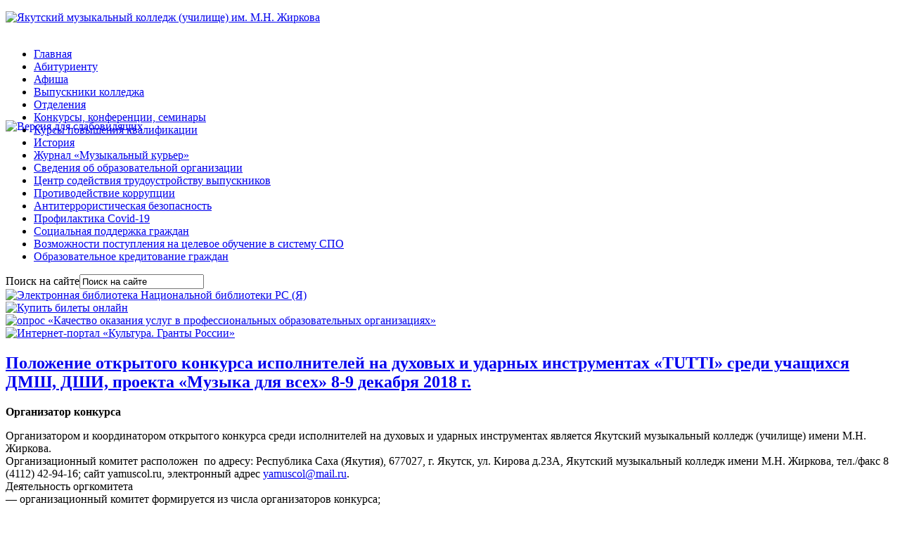

--- FILE ---
content_type: text/html; charset=utf-8
request_url: https://yamuscol.ru/index.php/konkursy/309-polozhenie-otkrytogo-konkursa-ispolnitelej-na-dukhovykh-i-udarnykh-instrumentakh-tutti-sredi-uchashchikhsya-dmsh-dshi-proekta-muzyka-dlya-vsekh
body_size: 11623
content:
<!DOCTYPE html PUBLIC "-//W3C//DTD XHTML 1.0 Transitional//EN" "http://www.w3.org/TR/xhtml1/DTD/xhtml1-transitional.dtd">
<html xmlns="http://www.w3.org/1999/xhtml" xml:lang="ru-ru" lang="ru-ru" >
<head>
    <base href="https://yamuscol.ru/index.php/konkursy/309-polozhenie-otkrytogo-konkursa-ispolnitelej-na-dukhovykh-i-udarnykh-instrumentakh-tutti-sredi-uchashchikhsya-dmsh-dshi-proekta-muzyka-dlya-vsekh" />
  <meta http-equiv="content-type" content="text/html; charset=utf-8" />
  <meta name="keywords" content="конкурсы, фестивали, конкурс, фестиваль, участие" />
  <meta name="robots" content="index, follow" />
  <meta name="description" content="якутский музыкальный колледж училище им. М.Н. Жиркова" />
  <meta name="generator" content="Joomla! - Open Source Content Management" />
  <title>Положение открытого конкурса исполнителей на духовых и ударных инструментах «TUTTI» среди учащихся ДМШ, ДШИ, проекта «Музыка для всех» 8-9 декабря 2018 г. - Якутский музыкальный колледж (училище) им. М.Н. Жиркова</title>
  <link href="/favicon.ico" rel="shortcut icon" type="image/vnd.microsoft.icon" />
  <link href="https://yamuscol.ru/index.php/component/search/?Itemid=120&amp;catid=13&amp;id=309&amp;format=opensearch" rel="search" title="Искать Якутский музыкальный колледж (училище) им. М.Н. Жиркова" type="application/opensearchdescription+xml" />
  <script src="http://code.jquery.com/jquery-latest.min.js" type="text/javascript"></script>
  <script src="/media/system/js/mootools-core.js" type="text/javascript"></script>
  <script src="/media/system/js/core.js" type="text/javascript"></script>
  <script src="/media/system/js/caption.js" type="text/javascript"></script>
  <script type="text/javascript">
window.addEvent('load', function() {
				new JCaption('img.caption');
			});
  </script>

  <link rel="stylesheet" href="/templates/system/css/system.css" type="text/css" />
  <link rel="stylesheet" href="/templates/system/css/general.css" type="text/css" />
  <link rel="stylesheet" href="/templates/meembo-red/css/template.css" type="text/css" />
  <script type="text/javascript" src="/templates/meembo-red/js/sfhover.js"></script>
  <script type="text/javascript" src="//ajax.googleapis.com/ajax/libs/jquery/1.5.1/jquery.min.js"></script>
  <script type="text/javascript" src="/templates/meembo-red/js/slides.min.jquery.js"></script>
  <script type="text/javascript">
    $(function(){
      $('#slides').slides({
        preload: true,
        preloadImage: 'templates/meembo-red/images/slides_loading.gif',
        play: 5000,
        pause: 2500,
        hoverPause: true,
        effect: 'fade',
        crossfade: true,
        fadeSpeed: 500      });
    });
    
    $(document).ready(function() {
      $("#slides").hover(function() {
          $(".slides_nav").css("display", "block");
        },
          function() {
          $(".slides_nav").css("display", "none");
        });

    });
  
  </script>
          
<p class="open"></p>
<div class="moduletable">
<div class="custom">
<p style="text-indent: 0;">
<a href="/?template=accessibility/">
<img class="jcetooltip" style="height: 180px; position: absolute; padding-top: 155px" alt="Версия для слабовидящих" src="/images/banners/eye1.png">
</a>
</p>
  
  </head>
  


  <body>


<div id="wrapper">


  <div id="header">

    
    <!-- Logo -->
    <div id="logo">

              <a href="/"><img src="/images/logo_web2.png"  alt="Якутский музыкальный колледж (училище) им. М.Н. Жиркова" /></a>
            
      </div>
    


    <!-- TopNav -->
    
    <!-- Search -->
    <div id="search">    
      
    </div>

  </div>

  <!-- Topmenu -->
  <div id="topmenu">
    
  </div>  


  
  <!-- Slides -->
    <div id="slideshow">
    <div id="slides">
      <div class="slides_container">
                    <img src="/images/slide01_2018.jpg" alt="" />                            <img src="/images/slide02_2018.jpg" alt="" />                            <img src="/images/slide03_2018.jpg" alt="" />                            <img src="/images/slide04_2018.jpg" alt="" />                            <img src="/images/slide05_2018.jpg" alt="" />                            <img src="/images/slide06_2018.jpg" alt="" />              </div>
      <div class="slides_nav">
        <a href="#" class="prev"></a>
        <a href="#" class="next"></a>
      </div>
    </div>
  </div>
    
  


  <!-- No Slides -->
    


  <!-- Content/Menu Wrap -->
  <div id="content-menu_wrap">
    

        <!-- 2 Columns (Left Menu) ########################### -->
      
      <div id="container-leftmenu-content">
        <div id="container-leftmenu-left">
          
          <!-- Left Menu -->
          <div id="leftmenu">
            		<div class="moduletable_menu">
					
<ul class="menu">
<li class="item-101"><a href="/" >Главная</a></li><li class="item-122 parent"><a href="/index.php/abiturientu" >Абитуриенту</a></li><li class="item-125"><a href="/index.php/afisha" >Афиша</a></li><li class="item-188"><a href="/index.php/vypuskniki-kolledzha" >Выпускники колледжа</a></li><li class="item-121"><a href="/index.php/spetsialnosti" >Отделения</a></li><li class="item-120 current active"><a href="/index.php/konkursy" >Конкурсы, конференции, семинары</a></li><li class="item-166"><a href="/index.php/kursy-povysheniya-kvalifikatsii" >Курсы повышения квалификации</a></li><li class="item-124"><a href="/index.php/istoriya" >История</a></li><li class="item-147"><a href="/index.php/zhurnal-muzykalnyj-kurer" >Журнал «Музыкальный курьер»</a></li><li class="item-173 parent"><a href="/index.php/svedeniya-ob-obrazovatelnoj-organizatsii" >Сведения об образовательной организации</a></li><li class="item-196"><a href="/index.php/tsentr-sodejstviya-trudoustrojstvu-vypusknikov" >Центр содействия трудоустройству выпускников</a></li><li class="item-168"><a href="/index.php/protivodejstvie-korruptsii" >Противодействие коррупции</a></li><li class="item-195"><a href="/index.php/antiterroristicheskaya-bezopasnost" >Антитеррористическая безопасность</a></li><li class="item-189"><a href="/index.php/covid-19" >Профилактика Covid-19</a></li><li class="item-197"><a href="/index.php/sotsialnaya-podderzhka-grazhdan" >Социальная поддержка граждан</a></li><li class="item-198"><a href="/index.php/vozmozhnosti-postupleniya-na-tselevoe-obuchenie-v-sistemu-spo" >Возможности поступления на целевое обучение в систему СПО</a></li><li class="item-199"><a href="/index.php/obrazovatelnoe-kreditovanie-grazhdan" >Образовательное кредитование граждан</a></li></ul>
		</div>
	
            
            		<div class="moduletable">
					<form action="/index.php/konkursy" method="post">
	<div class="search">
		<label for="mod-search-searchword">Поиск на сайте</label><input name="searchword" id="mod-search-searchword" maxlength="20"  class="inputbox" type="text" size="20" value="Поиск на сайте"  onblur="if (this.value=='') this.value='Поиск на сайте';" onfocus="if (this.value=='Поиск на сайте') this.value='';" />	<input type="hidden" name="task" value="search" />
	<input type="hidden" name="option" value="com_search" />
	<input type="hidden" name="Itemid" value="120" />
	</div>
</form>
		</div>
			<div class="moduletable">
					<div class="bannergroup">

	<div class="banneritem">
																																																															<a
							href="/index.php/component/banners/click/4" target="_blank"
							title="Электронная библиотека">
							<img
								src="https://yamuscol.ru/images/banners/160x60.png"
								alt="Электронная библиотека Национальной библиотеки РС (Я)"
								width ="160"								height ="60"							/>
						</a>
																<div class="clr"></div>
	</div>

</div>
		</div>
			<div class="moduletable">
					<div class="bannergroup">


</div>
		</div>
			<div class="moduletable">
					<div class="bannergroup">

	<div class="banneritem">
																																																															<a
							href="/index.php/component/banners/click/8" target="_blank"
							title="Купить билеты онлайн">
							<img
								src="https://yamuscol.ru/images/banners/ticketonline2.jpg"
								alt="Купить билеты онлайн"
								width ="160"								height ="50"							/>
						</a>
																<div class="clr"></div>
	</div>

</div>
		</div>
			<div class="moduletable">
					<div class="bannergroup">

	<div class="banneritem">
																																																															<a
							href="/index.php/component/banners/click/9" target="_blank"
							title="опрос «Качество оказания услуг в профессиональных образовательных организациях»">
							<img
								src="https://yamuscol.ru/images/banners/quality_mark _logo.png"
								alt="опрос «Качество оказания услуг в профессиональных образовательных организациях»"
								width ="100"								height ="100"							/>
						</a>
																<div class="clr"></div>
	</div>

</div>
		</div>
			<div class="moduletable">
					<div class="bannergroup">

	<div class="banneritem">
																																																															<a
							href="/index.php/component/banners/click/6" target="_blank"
							title="Гранты">
							<img
								src="https://yamuscol.ru/images/banners/grant160x60.jpg"
								alt="Интернет-портал «Культура. Гранты России»"
								width ="160"								height ="60"							/>
						</a>
																<div class="clr"></div>
	</div>

</div>
		</div>
	
          </div>
          
          <!-- Contents -->
          <div id="content-leftmenu">  
                        <!-- Breadcrumbs -->
                        
<div id="system-message-container">
</div>
            <div class="item-page">

	<h2>
			<a href="/index.php/konkursy/309-polozhenie-otkrytogo-konkursa-ispolnitelej-na-dukhovykh-i-udarnykh-instrumentakh-tutti-sredi-uchashchikhsya-dmsh-dshi-proekta-muzyka-dlya-vsekh">
		Положение открытого конкурса исполнителей на духовых и ударных инструментах «TUTTI» среди учащихся ДМШ, ДШИ, проекта «Музыка для всех» 8-9 декабря 2018 г.</a>
		</h2>








<p><strong>Организатор конкурса</strong></p>
<p>Организатором и координатором открытого конкурса среди исполнителей на духовых и ударных инструментах является Якутский музыкальный колледж (училище) имени М.Н. Жиркова.<br />Организационный комитет расположен&nbsp; по адресу: Республика Саха (Якутия), 677027, г. Якутск, ул. Кирова д.23А, Якутский музыкальный колледж имени М.Н. Жиркова, тел./факс 8 (4112) 42-94-16; сайт yamuscol.ru, электронный адрес 
 <script type='text/javascript'>
 <!--
 var prefix = '&#109;a' + 'i&#108;' + '&#116;o';
 var path = 'hr' + 'ef' + '=';
 var addy30147 = 'y&#97;m&#117;sc&#111;l' + '&#64;';
 addy30147 = addy30147 + 'm&#97;&#105;l' + '&#46;' + 'r&#117;';
 document.write('<a ' + path + '\'' + prefix + ':' + addy30147 + '\'>');
 document.write(addy30147);
 document.write('<\/a>');
 //-->\n </script><script type='text/javascript'>
 <!--
 document.write('<span style=\'display: none;\'>');
 //-->
 </script>Этот адрес электронной почты защищен от спам-ботов. У вас должен быть включен JavaScript для просмотра.
 <script type='text/javascript'>
 <!--
 document.write('</');
 document.write('span>');
 //-->
 </script>.<br />Деятельность оргкомитета<br />— организационный комитет формируется из числа организаторов конкурса;<br />— осуществляет подготовку и проведение конкурса;<br />— утверждает состав жюри;<br />— имеет право использовать и распространять (без выплат гонорара участникам и гостям конкурса) аудио и видеозаписи, печатной и иного вида продукции, произведённой во время проведения мероприятий конкурса и по его итогам;<br />— оставляет за собой право добавить ряд мероприятий или изменить сроки и условия их проведения, а также отменить мероприятие в случае форс-мажорных обстоятельств. <br /><br /><strong>Время и место проведения:</strong></p>
<p>Конкурс проводится 8-9 декабря 2018 года в Якутском музыкальном Колледже (училище) имени М. Н. Жиркова, г. Якутск, ул. Кирова 23А<br /><br /><strong>Цели и задачи:</strong></p>
<p>— пропаганда, сохранение и развитие духовой музыки;<br />— выявление и поддержка творчества одаренных детей в сольном и ансамблевом исполнительстве среди учащихся ДШИ, а также Республиканского проекта «Музыка для всех»;<br />— расширение творческих связей, обмен опытом среди исполнителей;<br />— привлечение к работе с юными музыкантами деятелей искусств и культуры;<br />— осуществление профориентационной деятельности.<br /><br /><strong>Условия проведения конкурса</strong></p>
<p>Конкурс «TUTTI»&nbsp; проводится 8-9 декабря 2018 года в Якутском музыкальном колледже (училище) им. М. Н. Жиркова среди учащихся детских музыкальных школ и детских школ искусств республики, участников проекта «Музыка для всех» (учащиеся СОШ). Для участия в конкурсе необходимо подготовить два разнохарактерных произведении, соответствующих требованиям ФГТ (одно произведение медленное, спокойное; второе – техничное, быстрое) в сопровождении аккомпанемента.<br />В случае отсутствия концертмейстера, оргкомитет может предоставить платные услуги своего концертмейстера (500 рублей за одного участника). Нотный материал для концертмейстера, либо его электронная версия, должен быть предоставлен не позднее, чем за месяц до начала конкурса.</p>
<p>Блок-флейта<br />— I группа (ДМШ, ДШИ, «Музыка для всех») 2-3 год обучения участника<br />— II группа (ДМШ, ДШИ, «Музыка для всех») 4-5 год обучения участника</p>
<p>Деревянные, медные духовые и ударные инструменты<br />— I группа ДМШ/ДШИ 1-2 год обучения участника<br />— II группа ДМШ/ДШИ 3-5 год обучения участника<br />— III группа ДМШ/ДШИ 6-8 год обучения участника<br /><br />В жюри конкурса входят преподаватели ПЦК «Духовые и ударные инструменты» Якутского музыкального колледжа (училища).<br />В рамках программы конкурса предусматриваются мастер-классы преподавателей ПЦК «Духовые и ударные инструменты» ЯМК (У) им. М.Н. Жиркова и курсы повышения квалификации «Основы цифрового оформления партитур для духовых коллективов» (модератор – А.А. Малышев; 18 часов; сертификат государственного образца; оплата 1000 рублей; слушателям предоставить копии паспорта и аттестата об образовании).<br />Командировочные расходы участников конкурса оплачиваются направляющей организацией. Для участников конкурса предоставляются аудитории для репетиций. Регистрационный взнос оплачивается по прибытии на конкурс во время регистрации в размере 500 рублей за одного участника.<br />Призовой фонд складывается из взносов участников конкурса и средств учредителей. Победители конкурса будут награждены дипломами лауреатов и призами.<br /><br />Заявки принимаются до 8 декабря 2018 года по адресу: 677027, г. Якутск, ул. Кирова, 23А. Якутский музыкальный колледж (училище) им. М. Н. Жиркова, зав. ПЦК «Духовые и ударные инструменты» Им Сергей Иванович (
 <script type='text/javascript'>
 <!--
 var prefix = '&#109;a' + 'i&#108;' + '&#116;o';
 var path = 'hr' + 'ef' + '=';
 var addy76723 = 'p&#105;&#97;n&#111;b&#101;st' + '&#64;';
 addy76723 = addy76723 + 'l&#105;st' + '&#46;' + 'r&#117;';
 document.write('<a ' + path + '\'' + prefix + ':' + addy76723 + '\'>');
 document.write(addy76723);
 document.write('<\/a>');
 //-->\n </script><script type='text/javascript'>
 <!--
 document.write('<span style=\'display: none;\'>');
 //-->
 </script>Этот адрес электронной почты защищен от спам-ботов. У вас должен быть включен JavaScript для просмотра.
 <script type='text/javascript'>
 <!--
 document.write('</');
 document.write('span>');
 //-->
 </script>)<br /><br />Контактный телефон: 8 (4112) 42-94-16; факс: 8 (4112) 42-94-16<br />Зав. ПЦК «Духовые и ударные инструменты» Им Сергей Иванович 89246619238<br />Куратор по методической работе с ДМШ, ДШИ ЯМК (У) Чаянда Кимовна Скрыбыкина: 89241660386; 
 <script type='text/javascript'>
 <!--
 var prefix = '&#109;a' + 'i&#108;' + '&#116;o';
 var path = 'hr' + 'ef' + '=';
 var addy95411 = 'ch&#97;y&#97;nd&#97;' + '&#64;';
 addy95411 = addy95411 + 'm&#97;&#105;l' + '&#46;' + 'r&#117;';
 document.write('<a ' + path + '\'' + prefix + ':' + addy95411 + '\'>');
 document.write(addy95411);
 document.write('<\/a>');
 //-->\n </script><script type='text/javascript'>
 <!--
 document.write('<span style=\'display: none;\'>');
 //-->
 </script>Этот адрес электронной почты защищен от спам-ботов. У вас должен быть включен JavaScript для просмотра.
 <script type='text/javascript'>
 <!--
 document.write('</');
 document.write('span>');
 //-->
 </script></p>
<p style="text-align: center;"><br /><strong>ПРОГРАММА ОТКРЫТОГО КОНКУРСА ИСПОЛНИТЕЛЕЙ НА ДУХОВЫХ И УДАРНЫХ ИНСТРУМЕНТАХ </strong><br /><strong>среди учащихся ДМШ, ДШИ, проекта «Музыка для всех»</strong></p>
<p>&nbsp;</p>
<table class="MsoNormalTable" style="width: 58%; border-collapse: collapse;" border="1" cellspacing="0" cellpadding="0">
<tbody>
<tr style="mso-yfti-irow: 0; mso-yfti-firstrow: yes;">
<td style="width: 34.0%; border: solid windowtext 1.0pt; mso-border-alt: solid windowtext .5pt; padding: 0in 5.4pt 0in 5.4pt;" valign="top" width="34%">
<p class="MsoNormal" style="text-align: center; mso-pagination: none; mso-layout-grid-align: none; text-autospace: none;" align="center"><span style="font-size: 8.0pt; font-family: 'Calibri','sans-serif'; mso-ascii-theme-font: minor-latin; mso-hansi-theme-font: minor-latin;">План проведения</span></p>
</td>
<td style="width: 22.42%; border: solid windowtext 1.0pt; border-left: none; mso-border-left-alt: solid windowtext .5pt; mso-border-alt: solid windowtext .5pt; padding: 0in 5.4pt 0in 5.4pt;" valign="top" width="22%">
<p class="MsoNormal" style="text-align: center; mso-pagination: none; mso-layout-grid-align: none; text-autospace: none;" align="center"><span style="font-size: 8.0pt; font-family: 'Calibri','sans-serif'; mso-ascii-theme-font: minor-latin; mso-hansi-theme-font: minor-latin;">Дата, время</span></p>
</td>
<td style="width: 18.26%; border: solid windowtext 1.0pt; border-left: none; mso-border-left-alt: solid windowtext .5pt; mso-border-alt: solid windowtext .5pt; padding: 0in 5.4pt 0in 5.4pt;" valign="top" width="18%">
<p class="MsoNormal" style="text-align: center; mso-pagination: none; mso-layout-grid-align: none; text-autospace: none;" align="center"><span style="font-size: 8.0pt; font-family: 'Calibri','sans-serif'; mso-ascii-theme-font: minor-latin; mso-hansi-theme-font: minor-latin;">Место</span></p>
</td>
<td style="width: 25.32%; border: solid windowtext 1.0pt; border-left: none; mso-border-left-alt: solid windowtext .5pt; mso-border-alt: solid windowtext .5pt; padding: 0in 5.4pt 0in 5.4pt;" valign="top" width="25%">
<p class="MsoNormal" style="text-align: center; mso-pagination: none; mso-layout-grid-align: none; text-autospace: none;" align="center"><span style="font-size: 8.0pt; font-family: 'Calibri','sans-serif'; mso-ascii-theme-font: minor-latin; mso-hansi-theme-font: minor-latin;">Ответств.</span></p>
</td>
</tr>
<tr style="mso-yfti-irow: 1;">
<td style="width: 100.0%; border: solid windowtext 1.0pt; border-top: none; mso-border-top-alt: solid windowtext .5pt; mso-border-alt: solid windowtext .5pt; padding: 0in 5.4pt 0in 5.4pt;" colspan="4" valign="top" width="100%">
<p class="MsoNormal" style="text-align: center; mso-pagination: none; mso-layout-grid-align: none; text-autospace: none;" align="center"><span style="font-size: 8.0pt; font-family: 'Calibri','sans-serif'; mso-ascii-theme-font: minor-latin; mso-hansi-theme-font: minor-latin;">8 декабря</span></p>
</td>
</tr>
<tr style="mso-yfti-irow: 2;">
<td style="width: 34.0%; border: solid windowtext 1.0pt; border-top: none; mso-border-top-alt: solid windowtext .5pt; mso-border-alt: solid windowtext .5pt; padding: 0in 5.4pt 0in 5.4pt;" valign="top" width="34%">
<p class="MsoNormal" style="mso-pagination: none; mso-layout-grid-align: none; text-autospace: none;"><span style="font-size: 8.0pt; font-family: 'Calibri','sans-serif'; mso-ascii-theme-font: minor-latin; mso-hansi-theme-font: minor-latin;">Репетиции участников в аудиториях колледжа (согласно приказу)</span></p>
</td>
<td style="width: 22.42%; border-top: none; border-left: none; border-bottom: solid windowtext 1.0pt; border-right: solid windowtext 1.0pt; mso-border-top-alt: solid windowtext .5pt; mso-border-left-alt: solid windowtext .5pt; mso-border-alt: solid windowtext .5pt; padding: 0in 5.4pt 0in 5.4pt;" valign="top" width="22%">
<p class="MsoNormal" style="text-align: center; mso-pagination: none; mso-layout-grid-align: none; text-autospace: none;" align="center"><span style="font-size: 8.0pt; font-family: 'Calibri','sans-serif'; mso-ascii-theme-font: minor-latin; mso-hansi-theme-font: minor-latin;">по расписанию</span></p>
</td>
<td style="width: 18.26%; border-top: none; border-left: none; border-bottom: solid windowtext 1.0pt; border-right: solid windowtext 1.0pt; mso-border-top-alt: solid windowtext .5pt; mso-border-left-alt: solid windowtext .5pt; mso-border-alt: solid windowtext .5pt; padding: 0in 5.4pt 0in 5.4pt;" valign="top" width="18%">
<p class="MsoNormal" style="mso-pagination: none; mso-layout-grid-align: none; text-autospace: none;"><span style="font-size: 8.0pt; font-family: 'Calibri','sans-serif'; mso-ascii-theme-font: minor-latin; mso-hansi-theme-font: minor-latin;">&nbsp;</span></p>
</td>
<td style="width: 25.32%; border-top: none; border-left: none; border-bottom: solid windowtext 1.0pt; border-right: solid windowtext 1.0pt; mso-border-top-alt: solid windowtext .5pt; mso-border-left-alt: solid windowtext .5pt; mso-border-alt: solid windowtext .5pt; padding: 0in 5.4pt 0in 5.4pt;" valign="top" width="25%">
<p class="MsoNormal" style="text-align: center; mso-pagination: none; mso-layout-grid-align: none; text-autospace: none;" align="center"><span style="font-size: 8.0pt; font-family: 'Calibri','sans-serif'; mso-ascii-theme-font: minor-latin; mso-hansi-theme-font: minor-latin;">Н.Н. Макаров</span></p>
<p class="MsoNormal" style="text-align: center; mso-pagination: none; mso-layout-grid-align: none; text-autospace: none;" align="center"><span style="font-size: 8.0pt; font-family: 'Calibri','sans-serif'; mso-ascii-theme-font: minor-latin; mso-hansi-theme-font: minor-latin;">Р.Н.&nbsp;Габышев</span></p>
<p class="MsoNormal" style="text-align: center; mso-pagination: none; mso-layout-grid-align: none; text-autospace: none;" align="center"><span style="font-size: 8.0pt; font-family: 'Calibri','sans-serif'; mso-ascii-theme-font: minor-latin; mso-hansi-theme-font: minor-latin;">студенты ОДИ</span></p>
</td>
</tr>
<tr style="mso-yfti-irow: 3; height: 31.0pt;">
<td style="width: 34.0%; border: solid windowtext 1.0pt; border-top: none; mso-border-top-alt: solid windowtext .5pt; mso-border-alt: solid windowtext .5pt; padding: 0in 5.4pt 0in 5.4pt; height: 31.0pt;" valign="top" width="34%">
<p class="MsoNormal" style="mso-pagination: none; mso-layout-grid-align: none; text-autospace: none;"><span style="font-size: 8.0pt; font-family: 'Calibri','sans-serif'; mso-ascii-theme-font: minor-latin; mso-hansi-theme-font: minor-latin;">Регистрация участников</span></p>
<p class="MsoNormal" style="margin-left: 0in; text-indent: -14.2pt; mso-pagination: none; mso-list: l0 level1 lfo1; tab-stops: list 14.2pt; mso-layout-grid-align: none; text-autospace: none;"><span style="font-size: 8.0pt; font-family: Symbol; mso-fareast-font-family: Symbol; mso-bidi-font-family: Symbol;"><span style="mso-list: Ignore;">-<span style="font: 7.0pt 'Times New Roman';">&nbsp;&nbsp;&nbsp;&nbsp;&nbsp;&nbsp; </span></span></span><span style="font-size: 8.0pt; font-family: 'Calibri','sans-serif'; mso-ascii-theme-font: minor-latin; mso-hansi-theme-font: minor-latin;">анкета-заявка участника</span></p>
<p class="MsoNormal" style="margin-left: 0in; text-indent: -14.2pt; mso-pagination: none; mso-list: l0 level1 lfo1; tab-stops: list 14.2pt; mso-layout-grid-align: none; text-autospace: none;"><span style="font-size: 8.0pt; font-family: Symbol; mso-fareast-font-family: Symbol; mso-bidi-font-family: Symbol;"><span style="mso-list: Ignore;">-<span style="font: 7.0pt 'Times New Roman';">&nbsp;&nbsp;&nbsp;&nbsp;&nbsp;&nbsp; </span></span></span><span style="font-size: 8.0pt; font-family: 'Calibri','sans-serif'; mso-ascii-theme-font: minor-latin; mso-hansi-theme-font: minor-latin;">регистрационный взнос</span></p>
</td>
<td style="width: 22.42%; border-top: none; border-left: none; border-bottom: solid windowtext 1.0pt; border-right: solid windowtext 1.0pt; mso-border-top-alt: solid windowtext .5pt; mso-border-left-alt: solid windowtext .5pt; mso-border-alt: solid windowtext .5pt; padding: 0in 5.4pt 0in 5.4pt; height: 31.0pt;" valign="top" width="22%">
<p class="MsoNormal" style="text-align: center; mso-pagination: none; mso-layout-grid-align: none; text-autospace: none;" align="center"><span style="font-size: 8.0pt; font-family: 'Calibri','sans-serif'; mso-ascii-theme-font: minor-latin; mso-hansi-theme-font: minor-latin;">09:00-10:45</span></p>
<p class="MsoNormal" style="text-align: center; mso-pagination: none; mso-layout-grid-align: none; text-autospace: none;" align="center"><span style="font-size: 8.0pt; font-family: 'Calibri','sans-serif'; mso-ascii-theme-font: minor-latin; mso-hansi-theme-font: minor-latin;">&nbsp;</span></p>
<p class="MsoNormal" style="text-align: center; mso-pagination: none; mso-layout-grid-align: none; text-autospace: none;" align="center"><span style="font-size: 8.0pt; font-family: 'Calibri','sans-serif'; mso-ascii-theme-font: minor-latin; mso-hansi-theme-font: minor-latin;">&nbsp;</span></p>
</td>
<td style="width: 18.26%; border-top: none; border-left: none; border-bottom: solid windowtext 1.0pt; border-right: solid windowtext 1.0pt; mso-border-top-alt: solid windowtext .5pt; mso-border-left-alt: solid windowtext .5pt; mso-border-alt: solid windowtext .5pt; padding: 0in 5.4pt 0in 5.4pt; height: 31.0pt;" valign="top" width="18%">
<p class="MsoNormal" style="text-align: center; mso-pagination: none; mso-layout-grid-align: none; text-autospace: none;" align="center"><span style="font-size: 8.0pt; font-family: 'Calibri','sans-serif'; mso-ascii-theme-font: minor-latin; mso-hansi-theme-font: minor-latin;">Каб. 103</span></p>
<p class="MsoNormal" style="text-align: center; mso-pagination: none; mso-layout-grid-align: none; text-autospace: none;" align="center"><span style="font-size: 8.0pt; font-family: 'Calibri','sans-serif'; mso-ascii-theme-font: minor-latin; mso-hansi-theme-font: minor-latin;">&nbsp;</span></p>
<p class="MsoNormal" style="text-align: center; mso-pagination: none; mso-layout-grid-align: none; text-autospace: none;" align="center"><span style="font-size: 8.0pt; font-family: 'Calibri','sans-serif'; mso-ascii-theme-font: minor-latin; mso-hansi-theme-font: minor-latin;">&nbsp;</span></p>
</td>
<td style="width: 25.32%; border-top: none; border-left: none; border-bottom: solid windowtext 1.0pt; border-right: solid windowtext 1.0pt; mso-border-top-alt: solid windowtext .5pt; mso-border-left-alt: solid windowtext .5pt; mso-border-alt: solid windowtext .5pt; padding: 0in 5.4pt 0in 5.4pt; height: 31.0pt;" valign="top" width="25%">
<p class="MsoNormal" style="text-align: center; mso-pagination: none; mso-layout-grid-align: none; text-autospace: none;" align="center"><span style="font-size: 8.0pt; font-family: 'Calibri','sans-serif'; mso-ascii-theme-font: minor-latin; mso-hansi-theme-font: minor-latin;">С.Л. Черемкина</span></p>
<p class="MsoNormal" style="text-align: center; mso-pagination: none; mso-layout-grid-align: none; text-autospace: none;" align="center"><span style="font-size: 8.0pt; font-family: 'Calibri','sans-serif'; mso-ascii-theme-font: minor-latin; mso-hansi-theme-font: minor-latin;">студенты ОДИ</span></p>
<p class="MsoNormal" style="text-align: center; mso-pagination: none; mso-layout-grid-align: none; text-autospace: none;" align="center"><span style="font-size: 8.0pt; font-family: 'Calibri','sans-serif'; mso-ascii-theme-font: minor-latin; mso-hansi-theme-font: minor-latin;">&nbsp;</span></p>
</td>
</tr>
<tr style="mso-yfti-irow: 4;">
<td style="width: 34.0%; border: solid windowtext 1.0pt; border-top: none; mso-border-top-alt: solid windowtext .5pt; mso-border-alt: solid windowtext .5pt; padding: 0in 5.4pt 0in 5.4pt;" valign="top" width="34%">
<p class="MsoNormal" style="mso-pagination: none; mso-layout-grid-align: none; text-autospace: none;"><span style="font-size: 8.0pt; font-family: 'Calibri','sans-serif'; mso-ascii-theme-font: minor-latin; mso-hansi-theme-font: minor-latin;">Репетиции участников</span></p>
</td>
<td style="width: 22.42%; border-top: none; border-left: none; border-bottom: solid windowtext 1.0pt; border-right: solid windowtext 1.0pt; mso-border-top-alt: solid windowtext .5pt; mso-border-left-alt: solid windowtext .5pt; mso-border-alt: solid windowtext .5pt; padding: 0in 5.4pt 0in 5.4pt;" valign="top" width="22%">
<p class="MsoNormal" style="text-align: center; mso-pagination: none; mso-layout-grid-align: none; text-autospace: none;" align="center"><span style="font-size: 8.0pt; font-family: 'Calibri','sans-serif'; mso-ascii-theme-font: minor-latin; mso-hansi-theme-font: minor-latin;">09:00-10:45</span></p>
</td>
<td style="width: 18.26%; border-top: none; border-left: none; border-bottom: solid windowtext 1.0pt; border-right: solid windowtext 1.0pt; mso-border-top-alt: solid windowtext .5pt; mso-border-left-alt: solid windowtext .5pt; mso-border-alt: solid windowtext .5pt; padding: 0in 5.4pt 0in 5.4pt;" valign="top" width="18%">
<p class="MsoNormal" style="text-align: center; mso-pagination: none; mso-layout-grid-align: none; text-autospace: none;" align="center"><span style="font-size: 8.0pt; font-family: 'Calibri','sans-serif'; mso-ascii-theme-font: minor-latin; mso-hansi-theme-font: minor-latin;">Малый зал</span></p>
</td>
<td style="width: 25.32%; border-top: none; border-left: none; border-bottom: solid windowtext 1.0pt; border-right: solid windowtext 1.0pt; mso-border-top-alt: solid windowtext .5pt; mso-border-left-alt: solid windowtext .5pt; mso-border-alt: solid windowtext .5pt; padding: 0in 5.4pt 0in 5.4pt;" valign="top" width="25%">
<p class="MsoNormal" style="text-align: center; mso-pagination: none; mso-layout-grid-align: none; text-autospace: none;" align="center"><span style="font-size: 8.0pt; font-family: 'Calibri','sans-serif'; mso-ascii-theme-font: minor-latin; mso-hansi-theme-font: minor-latin;">Оргкомитет</span></p>
</td>
</tr>
<tr style="mso-yfti-irow: 5;">
<td style="width: 34.0%; border: solid windowtext 1.0pt; border-top: none; mso-border-top-alt: solid windowtext .5pt; mso-border-alt: solid windowtext .5pt; padding: 0in 5.4pt 0in 5.4pt;" valign="top" width="34%">
<p class="MsoNormal" style="mso-pagination: none; mso-layout-grid-align: none; text-autospace: none;"><span style="font-size: 8.0pt; font-family: 'Calibri','sans-serif'; mso-ascii-theme-font: minor-latin; mso-hansi-theme-font: minor-latin;">Жеребьевка участников</span></p>
</td>
<td style="width: 22.42%; border-top: none; border-left: none; border-bottom: solid windowtext 1.0pt; border-right: solid windowtext 1.0pt; mso-border-top-alt: solid windowtext .5pt; mso-border-left-alt: solid windowtext .5pt; mso-border-alt: solid windowtext .5pt; padding: 0in 5.4pt 0in 5.4pt;" valign="top" width="22%">
<p class="MsoNormal" style="text-align: center; mso-pagination: none; mso-layout-grid-align: none; text-autospace: none;" align="center"><span style="font-size: 8.0pt; font-family: 'Calibri','sans-serif'; mso-ascii-theme-font: minor-latin; mso-hansi-theme-font: minor-latin;">10:45-11:00</span></p>
</td>
<td style="width: 18.26%; border-top: none; border-left: none; border-bottom: solid windowtext 1.0pt; border-right: solid windowtext 1.0pt; mso-border-top-alt: solid windowtext .5pt; mso-border-left-alt: solid windowtext .5pt; mso-border-alt: solid windowtext .5pt; padding: 0in 5.4pt 0in 5.4pt;" valign="top" width="18%">
<p class="MsoNormal" style="text-align: center; mso-pagination: none; mso-layout-grid-align: none; text-autospace: none;" align="center"><span style="font-size: 8.0pt; font-family: 'Calibri','sans-serif'; mso-ascii-theme-font: minor-latin; mso-hansi-theme-font: minor-latin;">Большой зал</span></p>
</td>
<td style="width: 25.32%; border-top: none; border-left: none; border-bottom: solid windowtext 1.0pt; border-right: solid windowtext 1.0pt; mso-border-top-alt: solid windowtext .5pt; mso-border-left-alt: solid windowtext .5pt; mso-border-alt: solid windowtext .5pt; padding: 0in 5.4pt 0in 5.4pt;" valign="top" width="25%">
<p class="MsoNormal" style="text-align: center; mso-pagination: none; mso-layout-grid-align: none; text-autospace: none;" align="center"><span style="font-size: 8.0pt; font-family: 'Calibri','sans-serif'; mso-ascii-theme-font: minor-latin; mso-hansi-theme-font: minor-latin;">Оргкомитет</span></p>
</td>
</tr>
<tr style="mso-yfti-irow: 6;">
<td style="width: 34.0%; border: solid windowtext 1.0pt; border-top: none; mso-border-top-alt: solid windowtext .5pt; mso-border-alt: solid windowtext .5pt; padding: 0in 5.4pt 0in 5.4pt;" valign="top" width="34%">
<p class="MsoNormal" style="mso-pagination: none; mso-layout-grid-align: none; text-autospace: none;"><span style="font-size: 8.0pt; font-family: 'Calibri','sans-serif'; mso-ascii-theme-font: minor-latin; mso-hansi-theme-font: minor-latin;">Прослушивание участников</span></p>
</td>
<td style="width: 22.42%; border-top: none; border-left: none; border-bottom: solid windowtext 1.0pt; border-right: solid windowtext 1.0pt; mso-border-top-alt: solid windowtext .5pt; mso-border-left-alt: solid windowtext .5pt; mso-border-alt: solid windowtext .5pt; padding: 0in 5.4pt 0in 5.4pt;" valign="top" width="22%">
<p class="MsoNormal" style="text-align: center; mso-pagination: none; mso-layout-grid-align: none; text-autospace: none;" align="center"><span style="font-size: 8.0pt; font-family: 'Calibri','sans-serif'; mso-ascii-theme-font: minor-latin; mso-hansi-theme-font: minor-latin;">11:00</span></p>
</td>
<td style="width: 18.26%; border-top: none; border-left: none; border-bottom: solid windowtext 1.0pt; border-right: solid windowtext 1.0pt; mso-border-top-alt: solid windowtext .5pt; mso-border-left-alt: solid windowtext .5pt; mso-border-alt: solid windowtext .5pt; padding: 0in 5.4pt 0in 5.4pt;" valign="top" width="18%">
<p class="MsoNormal" style="text-align: center; mso-pagination: none; mso-layout-grid-align: none; text-autospace: none;" align="center"><span style="font-size: 8.0pt; font-family: 'Calibri','sans-serif'; mso-ascii-theme-font: minor-latin; mso-hansi-theme-font: minor-latin;">Большой зал</span></p>
</td>
<td style="width: 25.32%; border-top: none; border-left: none; border-bottom: solid windowtext 1.0pt; border-right: solid windowtext 1.0pt; mso-border-top-alt: solid windowtext .5pt; mso-border-left-alt: solid windowtext .5pt; mso-border-alt: solid windowtext .5pt; padding: 0in 5.4pt 0in 5.4pt;" valign="top" width="25%">
<p class="MsoNormal" style="text-align: center; mso-pagination: none; mso-layout-grid-align: none; text-autospace: none;" align="center"><span style="font-size: 8.0pt; font-family: 'Calibri','sans-serif'; mso-ascii-theme-font: minor-latin; mso-hansi-theme-font: minor-latin;">Жюри</span></p>
</td>
</tr>
<tr style="mso-yfti-irow: 7;">
<td style="width: 34.0%; border: solid windowtext 1.0pt; border-top: none; mso-border-top-alt: solid windowtext .5pt; mso-border-alt: solid windowtext .5pt; padding: 0in 5.4pt 0in 5.4pt;" valign="top" width="34%">
<p class="MsoNormal" style="mso-pagination: none; mso-layout-grid-align: none; text-autospace: none;"><span style="font-size: 8.0pt; font-family: 'Calibri','sans-serif'; mso-ascii-theme-font: minor-latin; mso-hansi-theme-font: minor-latin;">Перерыв</span></p>
</td>
<td style="width: 22.42%; border-top: none; border-left: none; border-bottom: solid windowtext 1.0pt; border-right: solid windowtext 1.0pt; mso-border-top-alt: solid windowtext .5pt; mso-border-left-alt: solid windowtext .5pt; mso-border-alt: solid windowtext .5pt; padding: 0in 5.4pt 0in 5.4pt;" valign="top" width="22%">
<p class="MsoNormal" style="mso-pagination: none; mso-layout-grid-align: none; text-autospace: none;"><span style="font-size: 8.0pt; font-family: 'Calibri','sans-serif'; mso-ascii-theme-font: minor-latin; mso-hansi-theme-font: minor-latin;">14:00-14:45</span></p>
</td>
<td style="width: 18.26%; border-top: none; border-left: none; border-bottom: solid windowtext 1.0pt; border-right: solid windowtext 1.0pt; mso-border-top-alt: solid windowtext .5pt; mso-border-left-alt: solid windowtext .5pt; mso-border-alt: solid windowtext .5pt; padding: 0in 5.4pt 0in 5.4pt;" valign="top" width="18%">
<p class="MsoNormal" style="text-align: center; mso-pagination: none; mso-layout-grid-align: none; text-autospace: none;" align="center"><span style="font-size: 8.0pt; font-family: 'Calibri','sans-serif'; mso-ascii-theme-font: minor-latin; mso-hansi-theme-font: minor-latin;">&nbsp;</span></p>
</td>
<td style="width: 25.32%; border-top: none; border-left: none; border-bottom: solid windowtext 1.0pt; border-right: solid windowtext 1.0pt; mso-border-top-alt: solid windowtext .5pt; mso-border-left-alt: solid windowtext .5pt; mso-border-alt: solid windowtext .5pt; padding: 0in 5.4pt 0in 5.4pt;" valign="top" width="25%">
<p class="MsoNormal" style="text-align: center; mso-pagination: none; mso-layout-grid-align: none; text-autospace: none;" align="center"><span style="font-size: 8.0pt; font-family: 'Calibri','sans-serif'; mso-ascii-theme-font: minor-latin; mso-hansi-theme-font: minor-latin;">&nbsp;</span></p>
</td>
</tr>
<tr style="mso-yfti-irow: 8;">
<td style="width: 34.0%; border: solid windowtext 1.0pt; border-top: none; mso-border-top-alt: solid windowtext .5pt; mso-border-alt: solid windowtext .5pt; padding: 0in 5.4pt 0in 5.4pt;" valign="top" width="34%">
<p class="MsoNormal" style="mso-pagination: none; mso-layout-grid-align: none; text-autospace: none;"><span style="font-size: 8.0pt; font-family: 'Calibri','sans-serif'; mso-ascii-theme-font: minor-latin; mso-hansi-theme-font: minor-latin;">Прослушивание участников</span></p>
</td>
<td style="width: 22.42%; border-top: none; border-left: none; border-bottom: solid windowtext 1.0pt; border-right: solid windowtext 1.0pt; mso-border-top-alt: solid windowtext .5pt; mso-border-left-alt: solid windowtext .5pt; mso-border-alt: solid windowtext .5pt; padding: 0in 5.4pt 0in 5.4pt;" valign="top" width="22%">
<p class="MsoNormal" style="text-align: center; mso-pagination: none; mso-layout-grid-align: none; text-autospace: none;" align="center"><span style="font-size: 8.0pt; font-family: 'Calibri','sans-serif'; mso-ascii-theme-font: minor-latin; mso-hansi-theme-font: minor-latin;">15:00</span></p>
</td>
<td style="width: 18.26%; border-top: none; border-left: none; border-bottom: solid windowtext 1.0pt; border-right: solid windowtext 1.0pt; mso-border-top-alt: solid windowtext .5pt; mso-border-left-alt: solid windowtext .5pt; mso-border-alt: solid windowtext .5pt; padding: 0in 5.4pt 0in 5.4pt;" valign="top" width="18%">
<p class="MsoNormal" style="text-align: center; mso-pagination: none; mso-layout-grid-align: none; text-autospace: none;" align="center"><span style="font-size: 8.0pt; font-family: 'Calibri','sans-serif'; mso-ascii-theme-font: minor-latin; mso-hansi-theme-font: minor-latin;">Большой зал</span></p>
</td>
<td style="width: 25.32%; border-top: none; border-left: none; border-bottom: solid windowtext 1.0pt; border-right: solid windowtext 1.0pt; mso-border-top-alt: solid windowtext .5pt; mso-border-left-alt: solid windowtext .5pt; mso-border-alt: solid windowtext .5pt; padding: 0in 5.4pt 0in 5.4pt;" valign="top" width="25%">
<p class="MsoNormal" style="text-align: center; mso-pagination: none; mso-layout-grid-align: none; text-autospace: none;" align="center"><span style="font-size: 8.0pt; font-family: 'Calibri','sans-serif'; mso-ascii-theme-font: minor-latin; mso-hansi-theme-font: minor-latin;">Жюри</span></p>
</td>
</tr>
<tr style="mso-yfti-irow: 9;">
<td style="width: 100.0%; border: solid windowtext 1.0pt; border-top: none; mso-border-top-alt: solid windowtext .5pt; mso-border-alt: solid windowtext .5pt; padding: 0in 5.4pt 0in 5.4pt;" colspan="4" valign="top" width="100%">
<p class="MsoNormal" style="text-align: center; mso-pagination: none; mso-layout-grid-align: none; text-autospace: none;" align="center"><span style="font-size: 8.0pt; font-family: 'Calibri','sans-serif'; mso-ascii-theme-font: minor-latin; mso-hansi-theme-font: minor-latin;">9 декабря</span></p>
</td>
</tr>
<tr style="mso-yfti-irow: 10;">
<td style="width: 34.0%; border: solid windowtext 1.0pt; border-top: none; mso-border-top-alt: solid windowtext .5pt; mso-border-alt: solid windowtext .5pt; padding: 0in 5.4pt 0in 5.4pt;" valign="top" width="34%">
<p class="MsoNormal" style="mso-pagination: none; mso-layout-grid-align: none; text-autospace: none;"><span style="font-size: 8.0pt; font-family: 'Calibri','sans-serif'; mso-ascii-theme-font: minor-latin; mso-hansi-theme-font: minor-latin;">Заседание жюри</span></p>
</td>
<td style="width: 22.42%; border-top: none; border-left: none; border-bottom: solid windowtext 1.0pt; border-right: solid windowtext 1.0pt; mso-border-top-alt: solid windowtext .5pt; mso-border-left-alt: solid windowtext .5pt; mso-border-alt: solid windowtext .5pt; padding: 0in 5.4pt 0in 5.4pt;" rowspan="3" valign="top" width="22%">
<p class="MsoNormal" style="text-align: center; mso-pagination: none; mso-layout-grid-align: none; text-autospace: none;" align="center"><span style="font-size: 8.0pt; font-family: 'Calibri','sans-serif'; mso-ascii-theme-font: minor-latin; mso-hansi-theme-font: minor-latin;">по расписанию</span></p>
</td>
<td style="width: 18.26%; border-top: none; border-left: none; border-bottom: solid windowtext 1.0pt; border-right: solid windowtext 1.0pt; mso-border-top-alt: solid windowtext .5pt; mso-border-left-alt: solid windowtext .5pt; mso-border-alt: solid windowtext .5pt; padding: 0in 5.4pt 0in 5.4pt;" valign="top" width="18%">
<p class="MsoNormal" style="text-align: center; mso-pagination: none; mso-layout-grid-align: none; text-autospace: none;" align="center"><span style="font-size: 8.0pt; font-family: 'Calibri','sans-serif'; mso-ascii-theme-font: minor-latin; mso-hansi-theme-font: minor-latin;">&nbsp;</span></p>
</td>
<td style="width: 25.32%; border-top: none; border-left: none; border-bottom: solid windowtext 1.0pt; border-right: solid windowtext 1.0pt; mso-border-top-alt: solid windowtext .5pt; mso-border-left-alt: solid windowtext .5pt; mso-border-alt: solid windowtext .5pt; padding: 0in 5.4pt 0in 5.4pt;" valign="top" width="25%">
<p class="MsoNormal" style="text-align: center; mso-pagination: none; mso-layout-grid-align: none; text-autospace: none;" align="center"><span style="font-size: 8.0pt; font-family: 'Calibri','sans-serif'; mso-ascii-theme-font: minor-latin; mso-hansi-theme-font: minor-latin;">Жюри</span></p>
</td>
</tr>
<tr style="mso-yfti-irow: 11;">
<td style="width: 34.0%; border: solid windowtext 1.0pt; border-top: none; mso-border-top-alt: solid windowtext .5pt; mso-border-alt: solid windowtext .5pt; padding: 0in 5.4pt 0in 5.4pt;" valign="top" width="34%">
<p class="MsoNormal" style="mso-pagination: none; mso-layout-grid-align: none; text-autospace: none;"><span style="font-size: 8.0pt; font-family: 'Calibri','sans-serif'; mso-ascii-theme-font: minor-latin; mso-hansi-theme-font: minor-latin;">Награждение</span></p>
</td>
<td style="width: 18.26%; border-top: none; border-left: none; border-bottom: solid windowtext 1.0pt; border-right: solid windowtext 1.0pt; mso-border-top-alt: solid windowtext .5pt; mso-border-left-alt: solid windowtext .5pt; mso-border-alt: solid windowtext .5pt; padding: 0in 5.4pt 0in 5.4pt;" rowspan="2" valign="top" width="18%">
<p class="MsoNormal" style="text-align: center; mso-pagination: none; mso-layout-grid-align: none; text-autospace: none;" align="center"><span style="font-size: 8.0pt; font-family: 'Calibri','sans-serif'; mso-ascii-theme-font: minor-latin; mso-hansi-theme-font: minor-latin;">Большой зал</span></p>
</td>
<td style="width: 25.32%; border-top: none; border-left: none; border-bottom: solid windowtext 1.0pt; border-right: solid windowtext 1.0pt; mso-border-top-alt: solid windowtext .5pt; mso-border-left-alt: solid windowtext .5pt; mso-border-alt: solid windowtext .5pt; padding: 0in 5.4pt 0in 5.4pt;" rowspan="2" valign="top" width="25%">
<p class="MsoNormal" style="text-align: center; mso-pagination: none; mso-layout-grid-align: none; text-autospace: none;" align="center"><span style="font-size: 8.0pt; font-family: 'Calibri','sans-serif'; mso-ascii-theme-font: minor-latin; mso-hansi-theme-font: minor-latin;">Оргкомитет</span></p>
</td>
</tr>
<tr style="mso-yfti-irow: 12; mso-yfti-lastrow: yes;">
<td style="width: 34.0%; border: solid windowtext 1.0pt; border-top: none; mso-border-top-alt: solid windowtext .5pt; mso-border-alt: solid windowtext .5pt; padding: 0in 5.4pt 0in 5.4pt;" valign="top" width="34%">
<p class="MsoNormal" style="mso-pagination: none; mso-layout-grid-align: none; text-autospace: none;"><span style="font-size: 8.0pt; font-family: 'Calibri','sans-serif'; mso-ascii-theme-font: minor-latin; mso-hansi-theme-font: minor-latin;">Гала-концерт</span></p>
</td>
</tr>
</tbody>
</table>
<p style="text-align: center;"><!--[if gte mso 9]><xml>
 <w:WordDocument>
  <w:View>Normal</w:View>
  <w:Zoom>0</w:Zoom>
  <w:TrackMoves/>
  <w:TrackFormatting/>
  <w:PunctuationKerning/>
  <w:ValidateAgainstSchemas/>
  <w:SaveIfXMLInvalid>false</w:SaveIfXMLInvalid>
  <w:IgnoreMixedContent>false</w:IgnoreMixedContent>
  <w:AlwaysShowPlaceholderText>false</w:AlwaysShowPlaceholderText>
  <w:DoNotPromoteQF/>
  <w:LidThemeOther>RU</w:LidThemeOther>
  <w:LidThemeAsian>X-NONE</w:LidThemeAsian>
  <w:LidThemeComplexScript>X-NONE</w:LidThemeComplexScript>
  <w:Compatibility>
   <w:BreakWrappedTables/>
   <w:SnapToGridInCell/>
   <w:WrapTextWithPunct/>
   <w:UseAsianBreakRules/>
   <w:DontGrowAutofit/>
   <w:SplitPgBreakAndParaMark/>
   <w:DontVertAlignCellWithSp/>
   <w:DontBreakConstrainedForcedTables/>
   <w:DontVertAlignInTxbx/>
   <w:Word11KerningPairs/>
   <w:CachedColBalance/>
  </w:Compatibility>
  <m:mathPr>
   <m:mathFont m:val="Cambria Math"/>
   <m:brkBin m:val="before"/>
   <m:brkBinSub m:val="&#45;-"/>
   <m:smallFrac m:val="off"/>
   <m:dispDef/>
   <m:lMargin m:val="0"/>
   <m:rMargin m:val="0"/>
   <m:defJc m:val="centerGroup"/>
   <m:wrapIndent m:val="1440"/>
   <m:intLim m:val="subSup"/>
   <m:naryLim m:val="undOvr"/>
  </m:mathPr></w:WordDocument>
</xml><![endif]--><!--[if gte mso 9]><xml>
 <w:LatentStyles DefLockedState="false" DefUnhideWhenUsed="true"
  DefSemiHidden="true" DefQFormat="false" DefPriority="99"
  LatentStyleCount="267">
  <w:LsdException Locked="false" Priority="0" SemiHidden="false"
   UnhideWhenUsed="false" QFormat="true" Name="Normal"/>
  <w:LsdException Locked="false" Priority="9" SemiHidden="false"
   UnhideWhenUsed="false" QFormat="true" Name="heading 1"/>
  <w:LsdException Locked="false" Priority="9" QFormat="true" Name="heading 2"/>
  <w:LsdException Locked="false" Priority="9" QFormat="true" Name="heading 3"/>
  <w:LsdException Locked="false" Priority="9" QFormat="true" Name="heading 4"/>
  <w:LsdException Locked="false" Priority="9" QFormat="true" Name="heading 5"/>
  <w:LsdException Locked="false" Priority="9" QFormat="true" Name="heading 6"/>
  <w:LsdException Locked="false" Priority="9" QFormat="true" Name="heading 7"/>
  <w:LsdException Locked="false" Priority="9" QFormat="true" Name="heading 8"/>
  <w:LsdException Locked="false" Priority="9" QFormat="true" Name="heading 9"/>
  <w:LsdException Locked="false" Priority="39" Name="toc 1"/>
  <w:LsdException Locked="false" Priority="39" Name="toc 2"/>
  <w:LsdException Locked="false" Priority="39" Name="toc 3"/>
  <w:LsdException Locked="false" Priority="39" Name="toc 4"/>
  <w:LsdException Locked="false" Priority="39" Name="toc 5"/>
  <w:LsdException Locked="false" Priority="39" Name="toc 6"/>
  <w:LsdException Locked="false" Priority="39" Name="toc 7"/>
  <w:LsdException Locked="false" Priority="39" Name="toc 8"/>
  <w:LsdException Locked="false" Priority="39" Name="toc 9"/>
  <w:LsdException Locked="false" Priority="35" QFormat="true" Name="caption"/>
  <w:LsdException Locked="false" Priority="10" SemiHidden="false"
   UnhideWhenUsed="false" QFormat="true" Name="Title"/>
  <w:LsdException Locked="false" Priority="1" Name="Default Paragraph Font"/>
  <w:LsdException Locked="false" Priority="11" SemiHidden="false"
   UnhideWhenUsed="false" QFormat="true" Name="Subtitle"/>
  <w:LsdException Locked="false" Priority="22" SemiHidden="false"
   UnhideWhenUsed="false" QFormat="true" Name="Strong"/>
  <w:LsdException Locked="false" Priority="20" SemiHidden="false"
   UnhideWhenUsed="false" QFormat="true" Name="Emphasis"/>
  <w:LsdException Locked="false" Priority="59" SemiHidden="false"
   UnhideWhenUsed="false" Name="Table Grid"/>
  <w:LsdException Locked="false" UnhideWhenUsed="false" Name="Placeholder Text"/>
  <w:LsdException Locked="false" Priority="1" SemiHidden="false"
   UnhideWhenUsed="false" QFormat="true" Name="No Spacing"/>
  <w:LsdException Locked="false" Priority="60" SemiHidden="false"
   UnhideWhenUsed="false" Name="Light Shading"/>
  <w:LsdException Locked="false" Priority="61" SemiHidden="false"
   UnhideWhenUsed="false" Name="Light List"/>
  <w:LsdException Locked="false" Priority="62" SemiHidden="false"
   UnhideWhenUsed="false" Name="Light Grid"/>
  <w:LsdException Locked="false" Priority="63" SemiHidden="false"
   UnhideWhenUsed="false" Name="Medium Shading 1"/>
  <w:LsdException Locked="false" Priority="64" SemiHidden="false"
   UnhideWhenUsed="false" Name="Medium Shading 2"/>
  <w:LsdException Locked="false" Priority="65" SemiHidden="false"
   UnhideWhenUsed="false" Name="Medium List 1"/>
  <w:LsdException Locked="false" Priority="66" SemiHidden="false"
   UnhideWhenUsed="false" Name="Medium List 2"/>
  <w:LsdException Locked="false" Priority="67" SemiHidden="false"
   UnhideWhenUsed="false" Name="Medium Grid 1"/>
  <w:LsdException Locked="false" Priority="68" SemiHidden="false"
   UnhideWhenUsed="false" Name="Medium Grid 2"/>
  <w:LsdException Locked="false" Priority="69" SemiHidden="false"
   UnhideWhenUsed="false" Name="Medium Grid 3"/>
  <w:LsdException Locked="false" Priority="70" SemiHidden="false"
   UnhideWhenUsed="false" Name="Dark List"/>
  <w:LsdException Locked="false" Priority="71" SemiHidden="false"
   UnhideWhenUsed="false" Name="Colorful Shading"/>
  <w:LsdException Locked="false" Priority="72" SemiHidden="false"
   UnhideWhenUsed="false" Name="Colorful List"/>
  <w:LsdException Locked="false" Priority="73" SemiHidden="false"
   UnhideWhenUsed="false" Name="Colorful Grid"/>
  <w:LsdException Locked="false" Priority="60" SemiHidden="false"
   UnhideWhenUsed="false" Name="Light Shading Accent 1"/>
  <w:LsdException Locked="false" Priority="61" SemiHidden="false"
   UnhideWhenUsed="false" Name="Light List Accent 1"/>
  <w:LsdException Locked="false" Priority="62" SemiHidden="false"
   UnhideWhenUsed="false" Name="Light Grid Accent 1"/>
  <w:LsdException Locked="false" Priority="63" SemiHidden="false"
   UnhideWhenUsed="false" Name="Medium Shading 1 Accent 1"/>
  <w:LsdException Locked="false" Priority="64" SemiHidden="false"
   UnhideWhenUsed="false" Name="Medium Shading 2 Accent 1"/>
  <w:LsdException Locked="false" Priority="65" SemiHidden="false"
   UnhideWhenUsed="false" Name="Medium List 1 Accent 1"/>
  <w:LsdException Locked="false" UnhideWhenUsed="false" Name="Revision"/>
  <w:LsdException Locked="false" Priority="34" SemiHidden="false"
   UnhideWhenUsed="false" QFormat="true" Name="List Paragraph"/>
  <w:LsdException Locked="false" Priority="29" SemiHidden="false"
   UnhideWhenUsed="false" QFormat="true" Name="Quote"/>
  <w:LsdException Locked="false" Priority="30" SemiHidden="false"
   UnhideWhenUsed="false" QFormat="true" Name="Intense Quote"/>
  <w:LsdException Locked="false" Priority="66" SemiHidden="false"
   UnhideWhenUsed="false" Name="Medium List 2 Accent 1"/>
  <w:LsdException Locked="false" Priority="67" SemiHidden="false"
   UnhideWhenUsed="false" Name="Medium Grid 1 Accent 1"/>
  <w:LsdException Locked="false" Priority="68" SemiHidden="false"
   UnhideWhenUsed="false" Name="Medium Grid 2 Accent 1"/>
  <w:LsdException Locked="false" Priority="69" SemiHidden="false"
   UnhideWhenUsed="false" Name="Medium Grid 3 Accent 1"/>
  <w:LsdException Locked="false" Priority="70" SemiHidden="false"
   UnhideWhenUsed="false" Name="Dark List Accent 1"/>
  <w:LsdException Locked="false" Priority="71" SemiHidden="false"
   UnhideWhenUsed="false" Name="Colorful Shading Accent 1"/>
  <w:LsdException Locked="false" Priority="72" SemiHidden="false"
   UnhideWhenUsed="false" Name="Colorful List Accent 1"/>
  <w:LsdException Locked="false" Priority="73" SemiHidden="false"
   UnhideWhenUsed="false" Name="Colorful Grid Accent 1"/>
  <w:LsdException Locked="false" Priority="60" SemiHidden="false"
   UnhideWhenUsed="false" Name="Light Shading Accent 2"/>
  <w:LsdException Locked="false" Priority="61" SemiHidden="false"
   UnhideWhenUsed="false" Name="Light List Accent 2"/>
  <w:LsdException Locked="false" Priority="62" SemiHidden="false"
   UnhideWhenUsed="false" Name="Light Grid Accent 2"/>
  <w:LsdException Locked="false" Priority="63" SemiHidden="false"
   UnhideWhenUsed="false" Name="Medium Shading 1 Accent 2"/>
  <w:LsdException Locked="false" Priority="64" SemiHidden="false"
   UnhideWhenUsed="false" Name="Medium Shading 2 Accent 2"/>
  <w:LsdException Locked="false" Priority="65" SemiHidden="false"
   UnhideWhenUsed="false" Name="Medium List 1 Accent 2"/>
  <w:LsdException Locked="false" Priority="66" SemiHidden="false"
   UnhideWhenUsed="false" Name="Medium List 2 Accent 2"/>
  <w:LsdException Locked="false" Priority="67" SemiHidden="false"
   UnhideWhenUsed="false" Name="Medium Grid 1 Accent 2"/>
  <w:LsdException Locked="false" Priority="68" SemiHidden="false"
   UnhideWhenUsed="false" Name="Medium Grid 2 Accent 2"/>
  <w:LsdException Locked="false" Priority="69" SemiHidden="false"
   UnhideWhenUsed="false" Name="Medium Grid 3 Accent 2"/>
  <w:LsdException Locked="false" Priority="70" SemiHidden="false"
   UnhideWhenUsed="false" Name="Dark List Accent 2"/>
  <w:LsdException Locked="false" Priority="71" SemiHidden="false"
   UnhideWhenUsed="false" Name="Colorful Shading Accent 2"/>
  <w:LsdException Locked="false" Priority="72" SemiHidden="false"
   UnhideWhenUsed="false" Name="Colorful List Accent 2"/>
  <w:LsdException Locked="false" Priority="73" SemiHidden="false"
   UnhideWhenUsed="false" Name="Colorful Grid Accent 2"/>
  <w:LsdException Locked="false" Priority="60" SemiHidden="false"
   UnhideWhenUsed="false" Name="Light Shading Accent 3"/>
  <w:LsdException Locked="false" Priority="61" SemiHidden="false"
   UnhideWhenUsed="false" Name="Light List Accent 3"/>
  <w:LsdException Locked="false" Priority="62" SemiHidden="false"
   UnhideWhenUsed="false" Name="Light Grid Accent 3"/>
  <w:LsdException Locked="false" Priority="63" SemiHidden="false"
   UnhideWhenUsed="false" Name="Medium Shading 1 Accent 3"/>
  <w:LsdException Locked="false" Priority="64" SemiHidden="false"
   UnhideWhenUsed="false" Name="Medium Shading 2 Accent 3"/>
  <w:LsdException Locked="false" Priority="65" SemiHidden="false"
   UnhideWhenUsed="false" Name="Medium List 1 Accent 3"/>
  <w:LsdException Locked="false" Priority="66" SemiHidden="false"
   UnhideWhenUsed="false" Name="Medium List 2 Accent 3"/>
  <w:LsdException Locked="false" Priority="67" SemiHidden="false"
   UnhideWhenUsed="false" Name="Medium Grid 1 Accent 3"/>
  <w:LsdException Locked="false" Priority="68" SemiHidden="false"
   UnhideWhenUsed="false" Name="Medium Grid 2 Accent 3"/>
  <w:LsdException Locked="false" Priority="69" SemiHidden="false"
   UnhideWhenUsed="false" Name="Medium Grid 3 Accent 3"/>
  <w:LsdException Locked="false" Priority="70" SemiHidden="false"
   UnhideWhenUsed="false" Name="Dark List Accent 3"/>
  <w:LsdException Locked="false" Priority="71" SemiHidden="false"
   UnhideWhenUsed="false" Name="Colorful Shading Accent 3"/>
  <w:LsdException Locked="false" Priority="72" SemiHidden="false"
   UnhideWhenUsed="false" Name="Colorful List Accent 3"/>
  <w:LsdException Locked="false" Priority="73" SemiHidden="false"
   UnhideWhenUsed="false" Name="Colorful Grid Accent 3"/>
  <w:LsdException Locked="false" Priority="60" SemiHidden="false"
   UnhideWhenUsed="false" Name="Light Shading Accent 4"/>
  <w:LsdException Locked="false" Priority="61" SemiHidden="false"
   UnhideWhenUsed="false" Name="Light List Accent 4"/>
  <w:LsdException Locked="false" Priority="62" SemiHidden="false"
   UnhideWhenUsed="false" Name="Light Grid Accent 4"/>
  <w:LsdException Locked="false" Priority="63" SemiHidden="false"
   UnhideWhenUsed="false" Name="Medium Shading 1 Accent 4"/>
  <w:LsdException Locked="false" Priority="64" SemiHidden="false"
   UnhideWhenUsed="false" Name="Medium Shading 2 Accent 4"/>
  <w:LsdException Locked="false" Priority="65" SemiHidden="false"
   UnhideWhenUsed="false" Name="Medium List 1 Accent 4"/>
  <w:LsdException Locked="false" Priority="66" SemiHidden="false"
   UnhideWhenUsed="false" Name="Medium List 2 Accent 4"/>
  <w:LsdException Locked="false" Priority="67" SemiHidden="false"
   UnhideWhenUsed="false" Name="Medium Grid 1 Accent 4"/>
  <w:LsdException Locked="false" Priority="68" SemiHidden="false"
   UnhideWhenUsed="false" Name="Medium Grid 2 Accent 4"/>
  <w:LsdException Locked="false" Priority="69" SemiHidden="false"
   UnhideWhenUsed="false" Name="Medium Grid 3 Accent 4"/>
  <w:LsdException Locked="false" Priority="70" SemiHidden="false"
   UnhideWhenUsed="false" Name="Dark List Accent 4"/>
  <w:LsdException Locked="false" Priority="71" SemiHidden="false"
   UnhideWhenUsed="false" Name="Colorful Shading Accent 4"/>
  <w:LsdException Locked="false" Priority="72" SemiHidden="false"
   UnhideWhenUsed="false" Name="Colorful List Accent 4"/>
  <w:LsdException Locked="false" Priority="73" SemiHidden="false"
   UnhideWhenUsed="false" Name="Colorful Grid Accent 4"/>
  <w:LsdException Locked="false" Priority="60" SemiHidden="false"
   UnhideWhenUsed="false" Name="Light Shading Accent 5"/>
  <w:LsdException Locked="false" Priority="61" SemiHidden="false"
   UnhideWhenUsed="false" Name="Light List Accent 5"/>
  <w:LsdException Locked="false" Priority="62" SemiHidden="false"
   UnhideWhenUsed="false" Name="Light Grid Accent 5"/>
  <w:LsdException Locked="false" Priority="63" SemiHidden="false"
   UnhideWhenUsed="false" Name="Medium Shading 1 Accent 5"/>
  <w:LsdException Locked="false" Priority="64" SemiHidden="false"
   UnhideWhenUsed="false" Name="Medium Shading 2 Accent 5"/>
  <w:LsdException Locked="false" Priority="65" SemiHidden="false"
   UnhideWhenUsed="false" Name="Medium List 1 Accent 5"/>
  <w:LsdException Locked="false" Priority="66" SemiHidden="false"
   UnhideWhenUsed="false" Name="Medium List 2 Accent 5"/>
  <w:LsdException Locked="false" Priority="67" SemiHidden="false"
   UnhideWhenUsed="false" Name="Medium Grid 1 Accent 5"/>
  <w:LsdException Locked="false" Priority="68" SemiHidden="false"
   UnhideWhenUsed="false" Name="Medium Grid 2 Accent 5"/>
  <w:LsdException Locked="false" Priority="69" SemiHidden="false"
   UnhideWhenUsed="false" Name="Medium Grid 3 Accent 5"/>
  <w:LsdException Locked="false" Priority="70" SemiHidden="false"
   UnhideWhenUsed="false" Name="Dark List Accent 5"/>
  <w:LsdException Locked="false" Priority="71" SemiHidden="false"
   UnhideWhenUsed="false" Name="Colorful Shading Accent 5"/>
  <w:LsdException Locked="false" Priority="72" SemiHidden="false"
   UnhideWhenUsed="false" Name="Colorful List Accent 5"/>
  <w:LsdException Locked="false" Priority="73" SemiHidden="false"
   UnhideWhenUsed="false" Name="Colorful Grid Accent 5"/>
  <w:LsdException Locked="false" Priority="60" SemiHidden="false"
   UnhideWhenUsed="false" Name="Light Shading Accent 6"/>
  <w:LsdException Locked="false" Priority="61" SemiHidden="false"
   UnhideWhenUsed="false" Name="Light List Accent 6"/>
  <w:LsdException Locked="false" Priority="62" SemiHidden="false"
   UnhideWhenUsed="false" Name="Light Grid Accent 6"/>
  <w:LsdException Locked="false" Priority="63" SemiHidden="false"
   UnhideWhenUsed="false" Name="Medium Shading 1 Accent 6"/>
  <w:LsdException Locked="false" Priority="64" SemiHidden="false"
   UnhideWhenUsed="false" Name="Medium Shading 2 Accent 6"/>
  <w:LsdException Locked="false" Priority="65" SemiHidden="false"
   UnhideWhenUsed="false" Name="Medium List 1 Accent 6"/>
  <w:LsdException Locked="false" Priority="66" SemiHidden="false"
   UnhideWhenUsed="false" Name="Medium List 2 Accent 6"/>
  <w:LsdException Locked="false" Priority="67" SemiHidden="false"
   UnhideWhenUsed="false" Name="Medium Grid 1 Accent 6"/>
  <w:LsdException Locked="false" Priority="68" SemiHidden="false"
   UnhideWhenUsed="false" Name="Medium Grid 2 Accent 6"/>
  <w:LsdException Locked="false" Priority="69" SemiHidden="false"
   UnhideWhenUsed="false" Name="Medium Grid 3 Accent 6"/>
  <w:LsdException Locked="false" Priority="70" SemiHidden="false"
   UnhideWhenUsed="false" Name="Dark List Accent 6"/>
  <w:LsdException Locked="false" Priority="71" SemiHidden="false"
   UnhideWhenUsed="false" Name="Colorful Shading Accent 6"/>
  <w:LsdException Locked="false" Priority="72" SemiHidden="false"
   UnhideWhenUsed="false" Name="Colorful List Accent 6"/>
  <w:LsdException Locked="false" Priority="73" SemiHidden="false"
   UnhideWhenUsed="false" Name="Colorful Grid Accent 6"/>
  <w:LsdException Locked="false" Priority="19" SemiHidden="false"
   UnhideWhenUsed="false" QFormat="true" Name="Subtle Emphasis"/>
  <w:LsdException Locked="false" Priority="21" SemiHidden="false"
   UnhideWhenUsed="false" QFormat="true" Name="Intense Emphasis"/>
  <w:LsdException Locked="false" Priority="31" SemiHidden="false"
   UnhideWhenUsed="false" QFormat="true" Name="Subtle Reference"/>
  <w:LsdException Locked="false" Priority="32" SemiHidden="false"
   UnhideWhenUsed="false" QFormat="true" Name="Intense Reference"/>
  <w:LsdException Locked="false" Priority="33" SemiHidden="false"
   UnhideWhenUsed="false" QFormat="true" Name="Book Title"/>
  <w:LsdException Locked="false" Priority="37" Name="Bibliography"/>
  <w:LsdException Locked="false" Priority="39" QFormat="true" Name="TOC Heading"/>
 </w:LatentStyles>
</xml><![endif]--><!--[if gte mso 10]>
<![endif]--></p>
<p><!--[if gte mso 9]><xml>
 <w:WordDocument>
  <w:View>Normal</w:View>
  <w:Zoom>0</w:Zoom>
  <w:TrackMoves/>
  <w:TrackFormatting/>
  <w:PunctuationKerning/>
  <w:ValidateAgainstSchemas/>
  <w:SaveIfXMLInvalid>false</w:SaveIfXMLInvalid>
  <w:IgnoreMixedContent>false</w:IgnoreMixedContent>
  <w:AlwaysShowPlaceholderText>false</w:AlwaysShowPlaceholderText>
  <w:DoNotPromoteQF/>
  <w:LidThemeOther>RU</w:LidThemeOther>
  <w:LidThemeAsian>X-NONE</w:LidThemeAsian>
  <w:LidThemeComplexScript>X-NONE</w:LidThemeComplexScript>
  <w:Compatibility>
   <w:BreakWrappedTables/>
   <w:SnapToGridInCell/>
   <w:WrapTextWithPunct/>
   <w:UseAsianBreakRules/>
   <w:DontGrowAutofit/>
   <w:SplitPgBreakAndParaMark/>
   <w:DontVertAlignCellWithSp/>
   <w:DontBreakConstrainedForcedTables/>
   <w:DontVertAlignInTxbx/>
   <w:Word11KerningPairs/>
   <w:CachedColBalance/>
  </w:Compatibility>
  <w:BrowserLevel>MicrosoftInternetExplorer4</w:BrowserLevel>
  <m:mathPr>
   <m:mathFont m:val="Cambria Math"/>
   <m:brkBin m:val="before"/>
   <m:brkBinSub m:val="&#45;-"/>
   <m:smallFrac m:val="off"/>
   <m:dispDef/>
   <m:lMargin m:val="0"/>
   <m:rMargin m:val="0"/>
   <m:defJc m:val="centerGroup"/>
   <m:wrapIndent m:val="1440"/>
   <m:intLim m:val="subSup"/>
   <m:naryLim m:val="undOvr"/>
  </m:mathPr></w:WordDocument>
</xml><![endif]--><!--[if gte mso 9]><xml>
 <w:LatentStyles DefLockedState="false" DefUnhideWhenUsed="true"
  DefSemiHidden="true" DefQFormat="false" DefPriority="99"
  LatentStyleCount="267">
  <w:LsdException Locked="false" Priority="0" SemiHidden="false"
   UnhideWhenUsed="false" QFormat="true" Name="Normal"/>
  <w:LsdException Locked="false" Priority="9" SemiHidden="false"
   UnhideWhenUsed="false" QFormat="true" Name="heading 1"/>
  <w:LsdException Locked="false" Priority="9" QFormat="true" Name="heading 2"/>
  <w:LsdException Locked="false" Priority="9" QFormat="true" Name="heading 3"/>
  <w:LsdException Locked="false" Priority="9" QFormat="true" Name="heading 4"/>
  <w:LsdException Locked="false" Priority="9" QFormat="true" Name="heading 5"/>
  <w:LsdException Locked="false" Priority="9" QFormat="true" Name="heading 6"/>
  <w:LsdException Locked="false" Priority="9" QFormat="true" Name="heading 7"/>
  <w:LsdException Locked="false" Priority="9" QFormat="true" Name="heading 8"/>
  <w:LsdException Locked="false" Priority="9" QFormat="true" Name="heading 9"/>
  <w:LsdException Locked="false" Priority="39" Name="toc 1"/>
  <w:LsdException Locked="false" Priority="39" Name="toc 2"/>
  <w:LsdException Locked="false" Priority="39" Name="toc 3"/>
  <w:LsdException Locked="false" Priority="39" Name="toc 4"/>
  <w:LsdException Locked="false" Priority="39" Name="toc 5"/>
  <w:LsdException Locked="false" Priority="39" Name="toc 6"/>
  <w:LsdException Locked="false" Priority="39" Name="toc 7"/>
  <w:LsdException Locked="false" Priority="39" Name="toc 8"/>
  <w:LsdException Locked="false" Priority="39" Name="toc 9"/>
  <w:LsdException Locked="false" Priority="35" QFormat="true" Name="caption"/>
  <w:LsdException Locked="false" Priority="10" SemiHidden="false"
   UnhideWhenUsed="false" QFormat="true" Name="Title"/>
  <w:LsdException Locked="false" Priority="1" Name="Default Paragraph Font"/>
  <w:LsdException Locked="false" Priority="11" SemiHidden="false"
   UnhideWhenUsed="false" QFormat="true" Name="Subtitle"/>
  <w:LsdException Locked="false" Priority="22" SemiHidden="false"
   UnhideWhenUsed="false" QFormat="true" Name="Strong"/>
  <w:LsdException Locked="false" Priority="20" SemiHidden="false"
   UnhideWhenUsed="false" QFormat="true" Name="Emphasis"/>
  <w:LsdException Locked="false" Priority="59" SemiHidden="false"
   UnhideWhenUsed="false" Name="Table Grid"/>
  <w:LsdException Locked="false" UnhideWhenUsed="false" Name="Placeholder Text"/>
  <w:LsdException Locked="false" Priority="1" SemiHidden="false"
   UnhideWhenUsed="false" QFormat="true" Name="No Spacing"/>
  <w:LsdException Locked="false" Priority="60" SemiHidden="false"
   UnhideWhenUsed="false" Name="Light Shading"/>
  <w:LsdException Locked="false" Priority="61" SemiHidden="false"
   UnhideWhenUsed="false" Name="Light List"/>
  <w:LsdException Locked="false" Priority="62" SemiHidden="false"
   UnhideWhenUsed="false" Name="Light Grid"/>
  <w:LsdException Locked="false" Priority="63" SemiHidden="false"
   UnhideWhenUsed="false" Name="Medium Shading 1"/>
  <w:LsdException Locked="false" Priority="64" SemiHidden="false"
   UnhideWhenUsed="false" Name="Medium Shading 2"/>
  <w:LsdException Locked="false" Priority="65" SemiHidden="false"
   UnhideWhenUsed="false" Name="Medium List 1"/>
  <w:LsdException Locked="false" Priority="66" SemiHidden="false"
   UnhideWhenUsed="false" Name="Medium List 2"/>
  <w:LsdException Locked="false" Priority="67" SemiHidden="false"
   UnhideWhenUsed="false" Name="Medium Grid 1"/>
  <w:LsdException Locked="false" Priority="68" SemiHidden="false"
   UnhideWhenUsed="false" Name="Medium Grid 2"/>
  <w:LsdException Locked="false" Priority="69" SemiHidden="false"
   UnhideWhenUsed="false" Name="Medium Grid 3"/>
  <w:LsdException Locked="false" Priority="70" SemiHidden="false"
   UnhideWhenUsed="false" Name="Dark List"/>
  <w:LsdException Locked="false" Priority="71" SemiHidden="false"
   UnhideWhenUsed="false" Name="Colorful Shading"/>
  <w:LsdException Locked="false" Priority="72" SemiHidden="false"
   UnhideWhenUsed="false" Name="Colorful List"/>
  <w:LsdException Locked="false" Priority="73" SemiHidden="false"
   UnhideWhenUsed="false" Name="Colorful Grid"/>
  <w:LsdException Locked="false" Priority="60" SemiHidden="false"
   UnhideWhenUsed="false" Name="Light Shading Accent 1"/>
  <w:LsdException Locked="false" Priority="61" SemiHidden="false"
   UnhideWhenUsed="false" Name="Light List Accent 1"/>
  <w:LsdException Locked="false" Priority="62" SemiHidden="false"
   UnhideWhenUsed="false" Name="Light Grid Accent 1"/>
  <w:LsdException Locked="false" Priority="63" SemiHidden="false"
   UnhideWhenUsed="false" Name="Medium Shading 1 Accent 1"/>
  <w:LsdException Locked="false" Priority="64" SemiHidden="false"
   UnhideWhenUsed="false" Name="Medium Shading 2 Accent 1"/>
  <w:LsdException Locked="false" Priority="65" SemiHidden="false"
   UnhideWhenUsed="false" Name="Medium List 1 Accent 1"/>
  <w:LsdException Locked="false" UnhideWhenUsed="false" Name="Revision"/>
  <w:LsdException Locked="false" Priority="34" SemiHidden="false"
   UnhideWhenUsed="false" QFormat="true" Name="List Paragraph"/>
  <w:LsdException Locked="false" Priority="29" SemiHidden="false"
   UnhideWhenUsed="false" QFormat="true" Name="Quote"/>
  <w:LsdException Locked="false" Priority="30" SemiHidden="false"
   UnhideWhenUsed="false" QFormat="true" Name="Intense Quote"/>
  <w:LsdException Locked="false" Priority="66" SemiHidden="false"
   UnhideWhenUsed="false" Name="Medium List 2 Accent 1"/>
  <w:LsdException Locked="false" Priority="67" SemiHidden="false"
   UnhideWhenUsed="false" Name="Medium Grid 1 Accent 1"/>
  <w:LsdException Locked="false" Priority="68" SemiHidden="false"
   UnhideWhenUsed="false" Name="Medium Grid 2 Accent 1"/>
  <w:LsdException Locked="false" Priority="69" SemiHidden="false"
   UnhideWhenUsed="false" Name="Medium Grid 3 Accent 1"/>
  <w:LsdException Locked="false" Priority="70" SemiHidden="false"
   UnhideWhenUsed="false" Name="Dark List Accent 1"/>
  <w:LsdException Locked="false" Priority="71" SemiHidden="false"
   UnhideWhenUsed="false" Name="Colorful Shading Accent 1"/>
  <w:LsdException Locked="false" Priority="72" SemiHidden="false"
   UnhideWhenUsed="false" Name="Colorful List Accent 1"/>
  <w:LsdException Locked="false" Priority="73" SemiHidden="false"
   UnhideWhenUsed="false" Name="Colorful Grid Accent 1"/>
  <w:LsdException Locked="false" Priority="60" SemiHidden="false"
   UnhideWhenUsed="false" Name="Light Shading Accent 2"/>
  <w:LsdException Locked="false" Priority="61" SemiHidden="false"
   UnhideWhenUsed="false" Name="Light List Accent 2"/>
  <w:LsdException Locked="false" Priority="62" SemiHidden="false"
   UnhideWhenUsed="false" Name="Light Grid Accent 2"/>
  <w:LsdException Locked="false" Priority="63" SemiHidden="false"
   UnhideWhenUsed="false" Name="Medium Shading 1 Accent 2"/>
  <w:LsdException Locked="false" Priority="64" SemiHidden="false"
   UnhideWhenUsed="false" Name="Medium Shading 2 Accent 2"/>
  <w:LsdException Locked="false" Priority="65" SemiHidden="false"
   UnhideWhenUsed="false" Name="Medium List 1 Accent 2"/>
  <w:LsdException Locked="false" Priority="66" SemiHidden="false"
   UnhideWhenUsed="false" Name="Medium List 2 Accent 2"/>
  <w:LsdException Locked="false" Priority="67" SemiHidden="false"
   UnhideWhenUsed="false" Name="Medium Grid 1 Accent 2"/>
  <w:LsdException Locked="false" Priority="68" SemiHidden="false"
   UnhideWhenUsed="false" Name="Medium Grid 2 Accent 2"/>
  <w:LsdException Locked="false" Priority="69" SemiHidden="false"
   UnhideWhenUsed="false" Name="Medium Grid 3 Accent 2"/>
  <w:LsdException Locked="false" Priority="70" SemiHidden="false"
   UnhideWhenUsed="false" Name="Dark List Accent 2"/>
  <w:LsdException Locked="false" Priority="71" SemiHidden="false"
   UnhideWhenUsed="false" Name="Colorful Shading Accent 2"/>
  <w:LsdException Locked="false" Priority="72" SemiHidden="false"
   UnhideWhenUsed="false" Name="Colorful List Accent 2"/>
  <w:LsdException Locked="false" Priority="73" SemiHidden="false"
   UnhideWhenUsed="false" Name="Colorful Grid Accent 2"/>
  <w:LsdException Locked="false" Priority="60" SemiHidden="false"
   UnhideWhenUsed="false" Name="Light Shading Accent 3"/>
  <w:LsdException Locked="false" Priority="61" SemiHidden="false"
   UnhideWhenUsed="false" Name="Light List Accent 3"/>
  <w:LsdException Locked="false" Priority="62" SemiHidden="false"
   UnhideWhenUsed="false" Name="Light Grid Accent 3"/>
  <w:LsdException Locked="false" Priority="63" SemiHidden="false"
   UnhideWhenUsed="false" Name="Medium Shading 1 Accent 3"/>
  <w:LsdException Locked="false" Priority="64" SemiHidden="false"
   UnhideWhenUsed="false" Name="Medium Shading 2 Accent 3"/>
  <w:LsdException Locked="false" Priority="65" SemiHidden="false"
   UnhideWhenUsed="false" Name="Medium List 1 Accent 3"/>
  <w:LsdException Locked="false" Priority="66" SemiHidden="false"
   UnhideWhenUsed="false" Name="Medium List 2 Accent 3"/>
  <w:LsdException Locked="false" Priority="67" SemiHidden="false"
   UnhideWhenUsed="false" Name="Medium Grid 1 Accent 3"/>
  <w:LsdException Locked="false" Priority="68" SemiHidden="false"
   UnhideWhenUsed="false" Name="Medium Grid 2 Accent 3"/>
  <w:LsdException Locked="false" Priority="69" SemiHidden="false"
   UnhideWhenUsed="false" Name="Medium Grid 3 Accent 3"/>
  <w:LsdException Locked="false" Priority="70" SemiHidden="false"
   UnhideWhenUsed="false" Name="Dark List Accent 3"/>
  <w:LsdException Locked="false" Priority="71" SemiHidden="false"
   UnhideWhenUsed="false" Name="Colorful Shading Accent 3"/>
  <w:LsdException Locked="false" Priority="72" SemiHidden="false"
   UnhideWhenUsed="false" Name="Colorful List Accent 3"/>
  <w:LsdException Locked="false" Priority="73" SemiHidden="false"
   UnhideWhenUsed="false" Name="Colorful Grid Accent 3"/>
  <w:LsdException Locked="false" Priority="60" SemiHidden="false"
   UnhideWhenUsed="false" Name="Light Shading Accent 4"/>
  <w:LsdException Locked="false" Priority="61" SemiHidden="false"
   UnhideWhenUsed="false" Name="Light List Accent 4"/>
  <w:LsdException Locked="false" Priority="62" SemiHidden="false"
   UnhideWhenUsed="false" Name="Light Grid Accent 4"/>
  <w:LsdException Locked="false" Priority="63" SemiHidden="false"
   UnhideWhenUsed="false" Name="Medium Shading 1 Accent 4"/>
  <w:LsdException Locked="false" Priority="64" SemiHidden="false"
   UnhideWhenUsed="false" Name="Medium Shading 2 Accent 4"/>
  <w:LsdException Locked="false" Priority="65" SemiHidden="false"
   UnhideWhenUsed="false" Name="Medium List 1 Accent 4"/>
  <w:LsdException Locked="false" Priority="66" SemiHidden="false"
   UnhideWhenUsed="false" Name="Medium List 2 Accent 4"/>
  <w:LsdException Locked="false" Priority="67" SemiHidden="false"
   UnhideWhenUsed="false" Name="Medium Grid 1 Accent 4"/>
  <w:LsdException Locked="false" Priority="68" SemiHidden="false"
   UnhideWhenUsed="false" Name="Medium Grid 2 Accent 4"/>
  <w:LsdException Locked="false" Priority="69" SemiHidden="false"
   UnhideWhenUsed="false" Name="Medium Grid 3 Accent 4"/>
  <w:LsdException Locked="false" Priority="70" SemiHidden="false"
   UnhideWhenUsed="false" Name="Dark List Accent 4"/>
  <w:LsdException Locked="false" Priority="71" SemiHidden="false"
   UnhideWhenUsed="false" Name="Colorful Shading Accent 4"/>
  <w:LsdException Locked="false" Priority="72" SemiHidden="false"
   UnhideWhenUsed="false" Name="Colorful List Accent 4"/>
  <w:LsdException Locked="false" Priority="73" SemiHidden="false"
   UnhideWhenUsed="false" Name="Colorful Grid Accent 4"/>
  <w:LsdException Locked="false" Priority="60" SemiHidden="false"
   UnhideWhenUsed="false" Name="Light Shading Accent 5"/>
  <w:LsdException Locked="false" Priority="61" SemiHidden="false"
   UnhideWhenUsed="false" Name="Light List Accent 5"/>
  <w:LsdException Locked="false" Priority="62" SemiHidden="false"
   UnhideWhenUsed="false" Name="Light Grid Accent 5"/>
  <w:LsdException Locked="false" Priority="63" SemiHidden="false"
   UnhideWhenUsed="false" Name="Medium Shading 1 Accent 5"/>
  <w:LsdException Locked="false" Priority="64" SemiHidden="false"
   UnhideWhenUsed="false" Name="Medium Shading 2 Accent 5"/>
  <w:LsdException Locked="false" Priority="65" SemiHidden="false"
   UnhideWhenUsed="false" Name="Medium List 1 Accent 5"/>
  <w:LsdException Locked="false" Priority="66" SemiHidden="false"
   UnhideWhenUsed="false" Name="Medium List 2 Accent 5"/>
  <w:LsdException Locked="false" Priority="67" SemiHidden="false"
   UnhideWhenUsed="false" Name="Medium Grid 1 Accent 5"/>
  <w:LsdException Locked="false" Priority="68" SemiHidden="false"
   UnhideWhenUsed="false" Name="Medium Grid 2 Accent 5"/>
  <w:LsdException Locked="false" Priority="69" SemiHidden="false"
   UnhideWhenUsed="false" Name="Medium Grid 3 Accent 5"/>
  <w:LsdException Locked="false" Priority="70" SemiHidden="false"
   UnhideWhenUsed="false" Name="Dark List Accent 5"/>
  <w:LsdException Locked="false" Priority="71" SemiHidden="false"
   UnhideWhenUsed="false" Name="Colorful Shading Accent 5"/>
  <w:LsdException Locked="false" Priority="72" SemiHidden="false"
   UnhideWhenUsed="false" Name="Colorful List Accent 5"/>
  <w:LsdException Locked="false" Priority="73" SemiHidden="false"
   UnhideWhenUsed="false" Name="Colorful Grid Accent 5"/>
  <w:LsdException Locked="false" Priority="60" SemiHidden="false"
   UnhideWhenUsed="false" Name="Light Shading Accent 6"/>
  <w:LsdException Locked="false" Priority="61" SemiHidden="false"
   UnhideWhenUsed="false" Name="Light List Accent 6"/>
  <w:LsdException Locked="false" Priority="62" SemiHidden="false"
   UnhideWhenUsed="false" Name="Light Grid Accent 6"/>
  <w:LsdException Locked="false" Priority="63" SemiHidden="false"
   UnhideWhenUsed="false" Name="Medium Shading 1 Accent 6"/>
  <w:LsdException Locked="false" Priority="64" SemiHidden="false"
   UnhideWhenUsed="false" Name="Medium Shading 2 Accent 6"/>
  <w:LsdException Locked="false" Priority="65" SemiHidden="false"
   UnhideWhenUsed="false" Name="Medium List 1 Accent 6"/>
  <w:LsdException Locked="false" Priority="66" SemiHidden="false"
   UnhideWhenUsed="false" Name="Medium List 2 Accent 6"/>
  <w:LsdException Locked="false" Priority="67" SemiHidden="false"
   UnhideWhenUsed="false" Name="Medium Grid 1 Accent 6"/>
  <w:LsdException Locked="false" Priority="68" SemiHidden="false"
   UnhideWhenUsed="false" Name="Medium Grid 2 Accent 6"/>
  <w:LsdException Locked="false" Priority="69" SemiHidden="false"
   UnhideWhenUsed="false" Name="Medium Grid 3 Accent 6"/>
  <w:LsdException Locked="false" Priority="70" SemiHidden="false"
   UnhideWhenUsed="false" Name="Dark List Accent 6"/>
  <w:LsdException Locked="false" Priority="71" SemiHidden="false"
   UnhideWhenUsed="false" Name="Colorful Shading Accent 6"/>
  <w:LsdException Locked="false" Priority="72" SemiHidden="false"
   UnhideWhenUsed="false" Name="Colorful List Accent 6"/>
  <w:LsdException Locked="false" Priority="73" SemiHidden="false"
   UnhideWhenUsed="false" Name="Colorful Grid Accent 6"/>
  <w:LsdException Locked="false" Priority="19" SemiHidden="false"
   UnhideWhenUsed="false" QFormat="true" Name="Subtle Emphasis"/>
  <w:LsdException Locked="false" Priority="21" SemiHidden="false"
   UnhideWhenUsed="false" QFormat="true" Name="Intense Emphasis"/>
  <w:LsdException Locked="false" Priority="31" SemiHidden="false"
   UnhideWhenUsed="false" QFormat="true" Name="Subtle Reference"/>
  <w:LsdException Locked="false" Priority="32" SemiHidden="false"
   UnhideWhenUsed="false" QFormat="true" Name="Intense Reference"/>
  <w:LsdException Locked="false" Priority="33" SemiHidden="false"
   UnhideWhenUsed="false" QFormat="true" Name="Book Title"/>
  <w:LsdException Locked="false" Priority="37" Name="Bibliography"/>
  <w:LsdException Locked="false" Priority="39" QFormat="true" Name="TOC Heading"/>
 </w:LatentStyles>
</xml><![endif]--><!--[if gte mso 10]>
<![endif]--></p>
<p><a href="/images/tutti2018.doc">Скачать положение и образец заявки</a></p> 
				<ul class="pagenav">
					<li class="pagenav-prev">
						<a href="/index.php/konkursy/310-polozhenie-otkrytogo-konkursa-yakutskogo-muzykalnogo-kolledzha-uchilishcha-imeni-m-n-zhirkova-v-nominatsii-solnoe-fortepiano-sredi-uchashchikhsya-srednikh-i-starshikh-klassov-dmsh-dshi" rel="prev">&lt; Назад</a>
					</li>
					<li class="pagenav-next">
						<a href="/index.php/konkursy/248-mezhdunarodnyj-molodezhnyj-konkurs-sotsialnoj-reklamy-antikorruptsionnoj-napravlennosti-vmeste-protiv-korruptsii" rel="next">Вперёд &gt;</a>
					</li>
				</ul>
	
</div>

          </div>
          
        </div>  
      </div>  
      

     
    <noindex><!--LiveInternet counter--><script type="text/javascript"><!--
document.write("<a href='//www.liveinternet.ru/click' "+
"target=_blank><img src='//counter.yadro.ru/hit?t11.2;r"+
escape(document.referrer)+((typeof(screen)=="undefined")?"":
";s"+screen.width+"*"+screen.height+"*"+(screen.colorDepth?
screen.colorDepth:screen.pixelDepth))+";u"+escape(document.URL)+
";"+Math.random()+
"' alt='' title='LiveInternet: показано число просмотров за 24"+
" часа, посетителей за 24 часа и за сегодня' "+
"border='0' width='88' height='31'><\/a>")
//--></script><!--/LiveInternet--></noindex>

  </div>


  <!-- Footer -->
    
  
  <!-- Banner/Links -->
    

  <div id="copyright">
    &copy; 2026 Якутский музыкальный колледж (училище) им. М.Н. Жиркова  </div>
  
  
</div>

  
<!-- Page End -->


</body>
</html>
